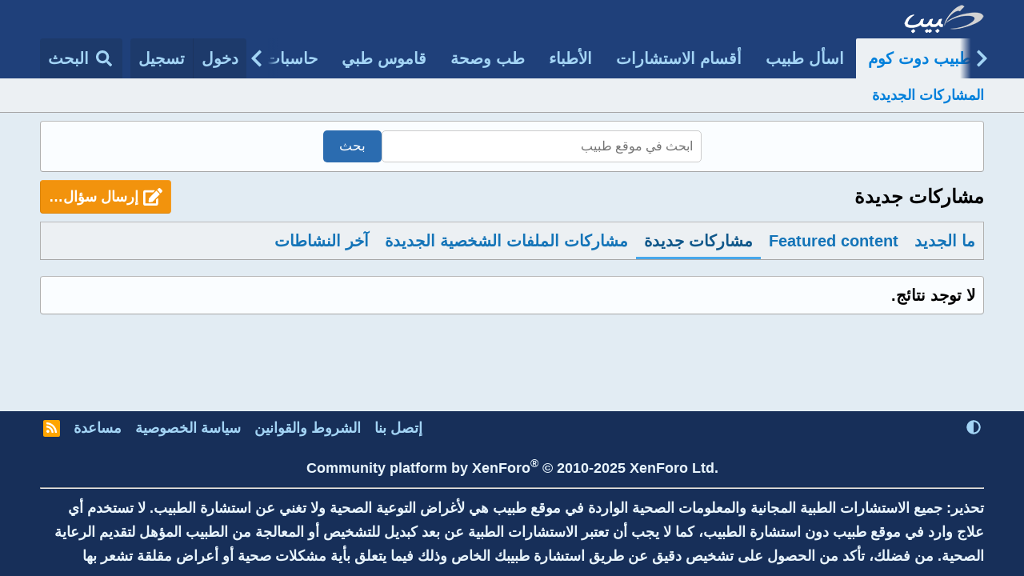

--- FILE ---
content_type: text/html; charset=utf-8
request_url: https://www.tbeeb.net/whats-new/posts/1044408/
body_size: 9314
content:
<!DOCTYPE html>
<html id="XF" lang="ar-AR" dir="RTL"
	data-xf="2.3"
	data-app="public"
	
	
	data-template="whats_new_posts"
	data-container-key=""
	data-content-key=""
	data-logged-in="false"
	data-cookie-prefix="xf_"
	data-csrf="1766358474,5a7b77cb558590a25d516ab1f754870d"
	class="has-no-js template-whats_new_posts"
	>
<head>
	
	
	

	<meta charset="utf-8" />
	<title>مشاركات جديدة | عيادة طبيب دوت كوم - استشارات طبية مجانية</title>

	<link rel="manifest" href="/webmanifest.php">

	<meta http-equiv="X-UA-Compatible" content="IE=Edge" />
	<meta name="viewport" content="width=device-width, initial-scale=1, viewport-fit=cover">

	
		
			
				<meta name="theme-color" content="#1f407a" />
			
		
	

	<meta name="apple-mobile-web-app-title" content="عيادة طبيب دوت كوم">
	
		<link rel="apple-touch-icon" href="/data/assets/logo/192x.png">
		

	
		<meta name="robots" content="noindex" />
	

	
		
	
	
	<meta property="og:site_name" content="عيادة طبيب دوت كوم - استشارات طبية مجانية" />


	
	
		
	
	
	<meta property="og:type" content="website" />


	
	
		
	
	
	
		<meta property="og:title" content="مشاركات جديدة" />
		<meta property="twitter:title" content="مشاركات جديدة" />
	


	
	
	
		
	
	
	<meta property="og:url" content="https://www.tbeeb.net/whats-new/posts/1044408/" />


	
	

	
	
	
		
	
	

	<link rel="stylesheet" href="/css.php?css=public%3Anormalize.css%2Cpublic%3Afa.css%2Cpublic%3Avariations.less%2Cpublic%3Acore.less%2Cpublic%3Aapp.less&amp;s=32&amp;l=2&amp;d=1755758478&amp;k=19966e1e473efb48f6f8fc83953e017e15bb22c5" />

	<link rel="stylesheet" href="/css.php?css=public%3Aextra.less&amp;s=32&amp;l=2&amp;d=1755758478&amp;k=fe92dc6bbcba984a65541e661517789f7b6af309" />


	
		<script src="/js/xf/preamble.min.js?_v=d4776f1e"></script>
	

	
	<script src="/js/vendor/vendor-compiled.js?_v=d4776f1e" defer></script>
	<script src="/js/xf/core-compiled.js?_v=d4776f1e" defer></script>

	<script>
		XF.ready(() =>
		{
			XF.extendObject(true, XF.config, {
				// 
				userId: 0,
				enablePush: true,
				pushAppServerKey: 'BMPoIV83vDzbrQG1Dn2JhFsHWWkOL7QY32qr5HITMZgoQvUGSTJH4eF8ltczzj5kKE5qNYDIEbaWN3/WKBRYfLA=',
				url: {
					fullBase: 'https://www.tbeeb.net/',
					basePath: '/',
					css: '/css.php?css=__SENTINEL__&s=32&l=2&d=1755758478',
					js: '/js/__SENTINEL__?_v=d4776f1e',
					icon: '/data/local/icons/__VARIANT__.svg?v=1755758490#__NAME__',
					iconInline: '/styles/fa/__VARIANT__/__NAME__.svg?v=5.15.3',
					keepAlive: '/login/keep-alive'
				},
				cookie: {
					path: '/',
					domain: '',
					prefix: 'xf_',
					secure: true,
					consentMode: 'disabled',
					consented: ["optional","_third_party"]
				},
				cacheKey: 'f3ed7234243583f554e27d349fe769c5',
				csrf: '1766358474,5a7b77cb558590a25d516ab1f754870d',
				js: {},
				fullJs: false,
				css: {"public:extra.less":true},
				time: {
					now: 1766358474,
					today: 1766350800,
					todayDow: 1,
					tomorrow: 1766437200,
					yesterday: 1766264400,
					week: 1765832400,
					month: 1764536400,
					year: 1735678800
				},
				style: {
					light: 'default',
					dark: '',
					defaultColorScheme: 'light'
				},
				borderSizeFeature: '3px',
				fontAwesomeWeight: 's',
				enableRtnProtect: true,
				
				enableFormSubmitSticky: true,
				imageOptimization: '0',
				imageOptimizationQuality: 0.85,
				uploadMaxFilesize: 8388608,
				uploadMaxWidth: 0,
				uploadMaxHeight: 0,
				allowedVideoExtensions: ["m4v","mov","mp4","mp4v","mpeg","mpg","ogv","webm"],
				allowedAudioExtensions: ["mp3","opus","ogg","wav"],
				shortcodeToEmoji: true,
				visitorCounts: {
					conversations_unread: '0',
					alerts_unviewed: '0',
					total_unread: '0',
					title_count: true,
					icon_indicator: true
				},
				jsMt: {"xf\/action.js":"67b0357c","xf\/embed.js":"719cbf79","xf\/form.js":"719cbf79","xf\/structure.js":"67b0357c","xf\/tooltip.js":"719cbf79"},
				jsState: {},
				publicMetadataLogoUrl: '',
				publicPushBadgeUrl: 'https://www.tbeeb.net/styles/default/xenforo/bell.png'
			})

			XF.extendObject(XF.phrases, {
				// 
				date_x_at_time_y:     "{date} في {time}",
				day_x_at_time_y:      "{day} في {time}",
				yesterday_at_x:       "الأمس في {time}",
				x_minutes_ago:        "منذ {minutes} دقيقة",
				one_minute_ago:       "منذ 1 دقيقة",
				a_moment_ago:         "منذ لحظة",
				today_at_x:           "اليوم في {time}",
				in_a_moment:          "في لحظة",
				in_a_minute:          "في دقيقة",
				in_x_minutes:         "في {minutes} دقائق",
				later_today_at_x:     "في وقت لاحق اليوم في {time}",
				tomorrow_at_x:        "غدا في {time}",
				short_date_x_minutes: "{minutes}m",
				short_date_x_hours:   "{hours}h",
				short_date_x_days:    "{days}d",

				day0: "الأحد",
				day1: "الإثنين",
				day2: "الثلاثاء",
				day3: "الأربعاء",
				day4: "الخميس",
				day5: "الجمعة",
				day6: "السبت",

				dayShort0: "ح",
				dayShort1: "ن",
				dayShort2: "ث",
				dayShort3: "ر",
				dayShort4: "خ",
				dayShort5: "ج",
				dayShort6: "س",

				month0: "يناير",
				month1: "فبراير",
				month2: "مارس",
				month3: "أبريل",
				month4: "مايو",
				month5: "يونيو",
				month6: "يوليو",
				month7: "أغسطس",
				month8: "سبتمبر",
				month9: "أكتوبر",
				month10: "نوفمبر",
				month11: "ديسمبر",

				active_user_changed_reload_page: "قد تغير المستخدم النشط. أعد تحميل الصفحة للحصول على أحدث إصدار.",
				server_did_not_respond_in_time_try_again: "الخادم لم يستجب في الوقت المناسب. يرجى المحاولة مرة أخرى.",
				oops_we_ran_into_some_problems: "عذراً! واجهنا بعض المشاكل.",
				oops_we_ran_into_some_problems_more_details_console: "عذراً! واجهنا بعض المشاكل. الرجاء المحاولة مرة أخرى لاحقاً. قد تكون المزيد من تفاصيل الخطأ في وحدة تحكم المتصفح.",
				file_too_large_to_upload: "الملف كبير جدا بحيث لا يمكن تحميله.",
				uploaded_file_is_too_large_for_server_to_process: "الملف الذي تم تحميله كبير جدا بحيث يتعذر على الخادم معالجته.",
				files_being_uploaded_are_you_sure: "لا تزال الملفات قيد التحميل. هل تريد بالتأكيد إرسال هذا النموذج؟",
				attach: "إرفاق ملفات",
				rich_text_box: "مربع نص منسق",
				close: "إغلاق",
				link_copied_to_clipboard: "تم نسخ الرابط إلى الحافظة.",
				text_copied_to_clipboard: "تم نسخ النص إلى الحافظة.",
				loading: "جار التحميل…",
				you_have_exceeded_maximum_number_of_selectable_items: "You have exceeded the maximum number of selectable items.",

				processing: "معالجة",
				'processing...': "معالجة…",

				showing_x_of_y_items: "يتم عرض {count} من العناصر الـ {total}",
				showing_all_items: "عرض كافة العناصر",
				no_items_to_display: "لا توجد عناصر لعرضها",

				number_button_up: "Increase",
				number_button_down: "Decrease",

				push_enable_notification_title: "تم تمكين الإشعارات بنجاح على عيادة طبيب دوت كوم - استشارات طبية مجانية",
				push_enable_notification_body: "شكرا لك لتمكين الإشعارات!",

				pull_down_to_refresh: "Pull down to refresh",
				release_to_refresh: "Release to refresh",
				refreshing: "Refreshing…"
			})
		})
	</script>

	


	

<!-- Google tag (gtag.js) -->
<script async src="https://www.googletagmanager.com/gtag/js?id=G-Q5DT57L71Y"></script>
<script>
  window.dataLayer = window.dataLayer || [];
  function gtag(){dataLayer.push(arguments);}
  gtag('js', new Date());

  gtag('config', 'G-Q5DT57L71Y');
</script>
	
</head>
<body data-template="whats_new_posts">

<div class="p-pageWrapper" id="top">

	

	<header class="p-header" id="header">
		<div class="p-header-inner">
			<div class="p-header-content">
				<div class="p-header-logo p-header-logo--image">
					<a href="/">
						

	

	
		
		

		
	
		
		

		
	

	

	<picture data-variations="{&quot;default&quot;:{&quot;1&quot;:&quot;https:\/\/www.tbeeb.net\/styles\/default\/xenforo\/Logo-19.png&quot;,&quot;2&quot;:null},&quot;alternate&quot;:{&quot;1&quot;:&quot;https:\/\/www.tbeeb.net\/styles\/default\/xenforo\/Logo-19.png&quot;,&quot;2&quot;:null}}">
		
		
		

		

		<img src="https://www.tbeeb.net/styles/default/xenforo/Logo-19.png"  width="100" height="36" alt="عيادة طبيب دوت كوم - استشارات طبية مجانية"  />
	</picture>


					</a>
				</div>

				
			</div>
		</div>
	</header>

	
	

	
		<div class="p-navSticky p-navSticky--primary" data-xf-init="sticky-header">
			
		<nav class="p-nav">
			<div class="p-nav-inner">
				<button type="button" class="button button--plain p-nav-menuTrigger" data-xf-click="off-canvas" data-menu=".js-headerOffCanvasMenu" tabindex="0" aria-label="القائمة"><span class="button-text">
					<i aria-hidden="true"></i>
				</span></button>

				<div class="p-nav-smallLogo">
					<a href="/">
						

	

	
		
		

		
	
		
		

		
	

	

	<picture data-variations="{&quot;default&quot;:{&quot;1&quot;:&quot;https:\/\/www.tbeeb.net\/styles\/default\/xenforo\/Logo-19.png&quot;,&quot;2&quot;:null},&quot;alternate&quot;:{&quot;1&quot;:&quot;https:\/\/www.tbeeb.net\/styles\/default\/xenforo\/Logo-19.png&quot;,&quot;2&quot;:null}}">
		
		
		

		

		<img src="https://www.tbeeb.net/styles/default/xenforo/Logo-19.png"  width="100" height="36" alt="عيادة طبيب دوت كوم - استشارات طبية مجانية"  />
	</picture>


					</a>
				</div>

				<div class="p-nav-scroller hScroller" data-xf-init="h-scroller" data-auto-scroll=".p-navEl.is-selected">
					<div class="hScroller-scroll">
						<ul class="p-nav-list js-offCanvasNavSource">
							
								<li>
									
	<div class="p-navEl is-selected" data-has-children="true">
	

		
	
	<a href="/"
	class="p-navEl-link p-navEl-link--splitMenu "
	
	
	data-nav-id="forums">طبيب دوت كوم</a>


		<a data-xf-key="1"
			data-xf-click="menu"
			data-menu-pos-ref="< .p-navEl"
			class="p-navEl-splitTrigger"
			role="button"
			tabindex="0"
			aria-label="التبديل موسع"
			aria-expanded="false"
			aria-haspopup="true"></a>

		
	
		<div class="menu menu--structural" data-menu="menu" aria-hidden="true">
			<div class="menu-content">
				
					
	
	
	<a href="/whats-new/posts/"
	class="menu-linkRow u-indentDepth0 js-offCanvasCopy "
	
	
	data-nav-id="newPosts">المشاركات الجديدة</a>

	

				
			</div>
		</div>
	
	</div>

								</li>
							
								<li>
									
	<div class="p-navEl " >
	

		
	
	<a href="https://www.tbeeb.net/medical-consultation/%D8%A5%D8%B3%D8%A3%D9%84-%D8%B7%D8%A8%D9%8A%D8%A8.128/post-thread"
	class="p-navEl-link "
	
	data-xf-key="2"
	data-nav-id="condult">اسأل طبيب</a>


		

		
	
	</div>

								</li>
							
								<li>
									
	<div class="p-navEl " >
	

		
	
	<a href="https://www.tbeeb.net/free-medical-consultation/%D8%A7%D8%B3%D8%AA%D8%B4%D8%A7%D8%B1%D8%A7%D8%AA-%D8%B7%D8%A8%D9%8A%D8%A9.103/"
	class="p-navEl-link "
	
	data-xf-key="3"
	data-nav-id="consult">أقسام الاستشارات</a>


		

		
	
	</div>

								</li>
							
								<li>
									
	<div class="p-navEl " >
	

		
	
	<a href="https://www.tbeeb.net/members/?key=doctors"
	class="p-navEl-link "
	
	data-xf-key="4"
	data-nav-id="docs">الأطباء</a>


		

		
	
	</div>

								</li>
							
								<li>
									
	<div class="p-navEl " >
	

		
	
	<a href="https://www.tbeeb.net/health/"
	class="p-navEl-link "
	
	data-xf-key="5"
	data-nav-id="health">طب وصحة</a>


		

		
	
	</div>

								</li>
							
								<li>
									
	<div class="p-navEl " >
	

		
	
	<a href="https://www.tbeeb.net/medical-dictionary/"
	class="p-navEl-link "
	
	data-xf-key="6"
	data-nav-id="meddic">قاموس طبي</a>


		

		
	
	</div>

								</li>
							
								<li>
									
	<div class="p-navEl " >
	

		
	
	<a href="https://www.tbeeb.net/health/%D8%AD%D8%A7%D8%B3%D8%A8%D8%A7%D8%AA-%D8%B7%D8%A8%D9%8A%D8%A9-%D9%88%D8%A3%D8%AF%D9%88%D8%A7%D8%AA-%D8%B5%D8%AD%D9%8A%D8%A9/"
	class="p-navEl-link "
	
	data-xf-key="7"
	data-nav-id="tools">حاسبات طبية</a>


		

		
	
	</div>

								</li>
							
								<li>
									
	<div class="p-navEl " >
	

		
	
	<a href="https://www.tbeeb.net/medical-consultation/%D9%85%D9%82%D8%A7%D9%84%D8%A7%D8%AA-%D8%A7%D9%84%D8%B7%D8%A7%D9%82%D9%85-%D8%A7%D9%84%D8%B7%D8%A8%D9%8A.70/"
	class="p-navEl-link "
	
	data-xf-key="8"
	data-nav-id="doct">مقالات الأطباء</a>


		

		
	
	</div>

								</li>
							
						</ul>
					</div>
				</div>

				<div class="p-nav-opposite">
					<div class="p-navgroup p-account p-navgroup--guest">
						
							<a href="/login/" class="p-navgroup-link p-navgroup-link--textual p-navgroup-link--logIn"
								data-follow-redirects="on">
								<span class="p-navgroup-linkText">دخول</span>
							</a>
							
								<a href="/register/" class="p-navgroup-link p-navgroup-link--textual p-navgroup-link--register"
									data-follow-redirects="on">
									<span class="p-navgroup-linkText">تسجيل</span>
								</a>
							
						
					</div>

					<div class="p-navgroup p-discovery">
						<a href="https://www.tbeeb.net/whats-new/posts/"
							class="p-navgroup-link p-navgroup-link--iconic p-navgroup-link--whatsnew"
							aria-label="ما الجديد"
							title="ما الجديد">
							<i aria-hidden="true"></i>
							<span class="p-navgroup-linkText">ما الجديد</span>
						</a>

						
							<a href="/search/"
								class="p-navgroup-link p-navgroup-link--iconic p-navgroup-link--search"
								data-xf-click="menu"
								data-xf-key="/"
								aria-label="البحث"
								aria-expanded="false"
								aria-haspopup="true"
								title="البحث">
								<i aria-hidden="true"></i>
								<span class="p-navgroup-linkText">البحث</span>
							</a>
							<div class="menu menu--structural menu--wide" data-menu="menu" aria-hidden="true">
								<form action="/search/search" method="post"
									class="menu-content"
									data-xf-init="quick-search">

									<h3 class="menu-header">البحث</h3>
									
									<div class="menu-row">
										
											<input type="text" class="input" name="keywords" data-acurl="/search/auto-complete" placeholder="البحث…" aria-label="البحث" data-menu-autofocus="true" />
										
									</div>

									
									<div class="menu-row">
										<label class="iconic"><input type="checkbox"  name="c[title_only]" value="1" /><i aria-hidden="true"></i><span class="iconic-label">بحث بالعناوين فقط</span></label>

									</div>
									
									<div class="menu-row">
										<div class="inputGroup">
											<span class="inputGroup-text" id="ctrl_search_menu_by_member">بواسطة:</span>
											<input type="text" class="input" name="c[users]" data-xf-init="auto-complete" placeholder="العضو" aria-labelledby="ctrl_search_menu_by_member" />
										</div>
									</div>
									<div class="menu-footer">
									<span class="menu-footer-controls">
										<button type="submit" class="button button--icon button--icon--search button--primary"><i class="fa--xf fas fa-search "><svg xmlns="http://www.w3.org/2000/svg" role="img" aria-hidden="true" ><use href="/data/local/icons/solid.svg?v=1755758490#search"></use></svg></i><span class="button-text">بحث</span></button>
										<button type="submit" class="button " name="from_search_menu"><span class="button-text">بحث متقدم…</span></button>
									</span>
									</div>

									<input type="hidden" name="_xfToken" value="1766358474,5a7b77cb558590a25d516ab1f754870d" />
								</form>
							</div>
						
					</div>
				</div>
			</div>
		</nav>
	
		</div>
		
		
			<div class="p-sectionLinks">
				<div class="p-sectionLinks-inner hScroller" data-xf-init="h-scroller">
					<div class="hScroller-scroll">
						<ul class="p-sectionLinks-list">
							
								<li>
									
	<div class="p-navEl " >
	

		
	
	<a href="/whats-new/posts/"
	class="p-navEl-link "
	
	data-xf-key="alt+1"
	data-nav-id="newPosts">المشاركات الجديدة</a>


		

		
	
	</div>

								</li>
							
						</ul>
					</div>
				</div>
			</div>
			
	
		

	<div class="offCanvasMenu offCanvasMenu--nav js-headerOffCanvasMenu" data-menu="menu" aria-hidden="true" data-ocm-builder="navigation">
		<div class="offCanvasMenu-backdrop" data-menu-close="true"></div>
		<div class="offCanvasMenu-content">
			<div class="offCanvasMenu-header">
				القائمة
				<a class="offCanvasMenu-closer" data-menu-close="true" role="button" tabindex="0" aria-label="إغلاق"></a>
			</div>
			
				<div class="p-offCanvasRegisterLink">
					<div class="offCanvasMenu-linkHolder">
						<a href="/login/" class="offCanvasMenu-link" data-xf-click="overlay" data-menu-close="true">
							دخول
						</a>
					</div>
					<hr class="offCanvasMenu-separator" />
					
						<div class="offCanvasMenu-linkHolder">
							<a href="/register/" class="offCanvasMenu-link" data-xf-click="overlay" data-menu-close="true">
								تسجيل
							</a>
						</div>
						<hr class="offCanvasMenu-separator" />
					
				</div>
			
			<div class="js-offCanvasNavTarget"></div>
			<div class="offCanvasMenu-installBanner js-installPromptContainer" style="display: none;" data-xf-init="install-prompt">
				<div class="offCanvasMenu-installBanner-header">تحميل تطبيق طبيب</div>
				<button type="button" class="button js-installPromptButton"><span class="button-text">تثبيت</span></button>
				<template class="js-installTemplateIOS">
					<div class="js-installTemplateContent">
						<div class="overlay-title">How to install the app on iOS</div>
						<div class="block-body">
							<div class="block-row">
								<p>
									Follow along with the video below to see how to install our site as a web app on your home screen.
								</p>
								<p style="text-align: center">
									<video src="/styles/default/xenforo/add_to_home.mp4"
										width="280" height="480" autoplay loop muted playsinline></video>
								</p>
								<p>
									<small><strong>ملاحظة:</strong> This feature may not be available in some browsers.</small>
								</p>
							</div>
						</div>
					</div>
				</template>
			</div>
		</div>
	</div>
<!-- search widget -->

<div class="p-header-inner" style="width:100%;margin-top:10px">
<div class="block-container">
<div class="block-body block-row">
<div style="padding:5px">

  <form action="https://www.tbeeb.net/search_tbeeb.php" style="display:flex;justify-content:center;flex-wrap:wrap;gap:10px">
    <input title="بحث" type="text" name="q" placeholder="ابحث في موقع طبيب" 
style="flex: 1 1 200px; max-width: 400px;height:40px;padding:5px 10px;font-size:16px;border: 1px solid #ccc;border-radius:5px">
    <input type="submit" value="بحث" 
style="height:40px;padding: 0 20px;font-size:17px;border:none;background:#2b6cb0;color:white;border-radius:5px;cursor:pointer">
  </form>	

</div>
</div>
</div>

</div>

<!-- search widget -->
	

	
	<div class="p-body">
		<div class="p-body-inner">

			
			<!--XF:EXTRA_OUTPUT-->

			

			

			
			
	

			

			
	<noscript class="js-jsWarning"><div class="blockMessage blockMessage--important blockMessage--iconic u-noJsOnly">تم تعطيل الجافا سكربت. للحصول على تجربة أفضل، الرجاء تمكين الجافا سكربت في المتصفح الخاص بك قبل المتابعة.</div></noscript>

			
	<div class="blockMessage blockMessage--important blockMessage--iconic js-browserWarning" style="display: none">أنت تستخدم أحد المتصفحات القديمة. قد لا يتم عرض هذا الموقع أو المواقع الأخرى بشكل صحيح.<br />يجب عليك ترقية متصفحك أو استخدام <a href="https://www.google.com/chrome/browser/" target="_blank">أحد المتصفحات البديلة</a>.</div>


			
				<div class="p-body-header">
					
						
							<div class="p-title ">
								
									
										<h1 class="p-title-value">مشاركات جديدة</h1>
									
									
										<div class="p-title-pageAction">
	
		<a href="/medical-consultation/-/create-thread" class="button button--icon button--icon--write button--cta" data-xf-click="overlay" rel="nofollow"><i class="fa--xf fas fa-edit "><svg xmlns="http://www.w3.org/2000/svg" role="img" aria-hidden="true" ><use href="/data/local/icons/solid.svg?v=1755758490#edit"></use></svg></i><span class="button-text">
			إرسال سؤال…
		</span></a>
	
</div>
									
								
							</div>
						

						
					
				</div>
			

			<div class="p-body-main  ">
				
				<div class="p-body-contentCol"></div>
				

				

				<div class="p-body-content">
					
					<div class="p-body-pageContent">
	



	<div class="tabs tabs--standalone">
		<div class="hScroller" data-xf-init="h-scroller">
			<span class="hScroller-scroll">
				
	<a class="tabs-tab " href="/whats-new/">ما الجديد</a>
	
	<a class="tabs-tab " href="/featured/">Featured content</a>
	
	<a class="tabs-tab is-active" href="/whats-new/posts/" rel="nofollow">مشاركات جديدة</a>
	
	
		<a class="tabs-tab " href="/whats-new/profile-posts/" rel="nofollow">مشاركات الملفات الشخصية الجديدة</a>
	
	
	
		

		<a class="tabs-tab " href="/whats-new/latest-activity" rel="nofollow">آخر النشاطات</a>
	
	

			</span>
		</div>
	</div>










<div class="block" data-xf-init="" data-type="thread" data-href="/inline-mod/">
	

	<div class="block-container">
		

	


		
	
		<div class="block-row">
			
				لا توجد نتائج.
			
		</div>
	

	</div>

	
</div>









</div>
					
				</div>

				
			</div>

			
			
	

			
		</div>
	</div>

	<footer class="p-footer" id="footer">
		<div class="p-footer-inner">

			<div class="p-footer-row">
				
					<div class="p-footer-row-main">
						<ul class="p-footer-linkList">
							
								
								
									<li>
										
											
											
												<a href="/misc/style-variation" rel="nofollow"
													class="js-styleVariationsLink"
													data-xf-init="tooltip" title="Style variation"
													data-xf-click="menu" data-z-index-ref=".u-bottomFixer" role="button" aria-expanded="false" aria-haspopup="true">

													<i class="fa--xf fas fa-adjust "><svg xmlns="http://www.w3.org/2000/svg" role="img" ><title>Style variation</title><use href="/data/local/icons/solid.svg?v=1755758490#adjust"></use></svg></i>
												</a>

												<div class="menu" data-menu="menu" aria-hidden="true">
													<div class="menu-content js-styleVariationsMenu">
														

	
		

	<a href="/misc/style-variation?reset=1&amp;t=1766358474%2C5a7b77cb558590a25d516ab1f754870d"
		class="menu-linkRow is-selected"
		rel="nofollow"
		data-xf-click="style-variation" data-variation="">

		<i class="fa--xf fas fa-adjust "><svg xmlns="http://www.w3.org/2000/svg" role="img" aria-hidden="true" ><use href="/data/local/icons/solid.svg?v=1755758490#adjust"></use></svg></i>

		
			Default
		
	</a>

	

	
		
			

	<a href="/misc/style-variation?variation=alternate&amp;t=1766358474%2C5a7b77cb558590a25d516ab1f754870d"
		class="menu-linkRow "
		rel="nofollow"
		data-xf-click="style-variation" data-variation="alternate">

		<i class="fa--xf fas fa-adjust "><svg xmlns="http://www.w3.org/2000/svg" role="img" aria-hidden="true" ><use href="/data/local/icons/solid.svg?v=1755758490#adjust"></use></svg></i>

		
			Alternate
		
	</a>

		
	

													</div>
												</div>
											
										
									</li>
								
								
							
						</ul>
					</div>
				
				<div class="p-footer-row-opposite">
					<ul class="p-footer-linkList">
						
							
								<li><a href="https://www.tbeeb.net/medical-consultation/%D8%A5%D8%AF%D8%A7%D8%B1%D8%A9-%D9%85%D9%88%D9%82%D8%B9-%D8%B7%D8%A8%D9%8A%D8%A8.72/post-thread" data-xf-click="">إتصل بنا</a></li>
							
						

						
							<li><a href="/help/terms/">الشروط والقوانين</a></li>
						

						
							<li><a href="/help/privacy-policy/">سياسة الخصوصية</a></li>
						

						
							<li><a href="/help/">مساعدة</a></li>
						

						

						<li><a href="/medical-consultation/-/index.rss" target="_blank" class="p-footer-rssLink" title="RSS"><span aria-hidden="true"><i class="fa--xf fas fa-rss "><svg xmlns="http://www.w3.org/2000/svg" role="img" aria-hidden="true" ><use href="/data/local/icons/solid.svg?v=1755758490#rss"></use></svg></i><span class="u-srOnly">RSS</span></span></a></li>
					</ul>
				</div>
			</div>

			
				<div class="p-footer-copyright">
					
						<a href="https://xenforo.com" class="u-concealed" dir="ltr" target="_blank" rel="sponsored noopener">Community platform by XenForo<sup>&reg;</sup> <span class="copyright">&copy; 2010-2025 XenForo Ltd.</span></a>
						
					
				</div>
			

			
			<hr />
			تحذير: جميع الاستشارات الطبية المجانية والمعلومات الصحية الواردة في موقع طبيب هي لأغراض التوعية الصحية ولا تغني عن استشارة الطبيب. لا تستخدم أي علاج وارد في موقع طبيب دون استشارة الطبيب، كما لا يجب أن تعتبر الاستشارات الطبية عن بعد كبديل للتشخيص أو المعالجة من الطبيب المؤهل لتقديم الرعاية الصحية. من فضلك، تأكد من الحصول على تشخيص دقيق عن طريق استشارة طبيبك الخاص وذلك فيما يتعلق بأية مشكلات صحية أو أعراض مقلقة تشعر بها



		</div>
		
	</footer>
</div> <!-- closing p-pageWrapper -->

<div class="u-bottomFixer js-bottomFixTarget">
	
	
</div>

<div class="u-navButtons js-navButtons">
	<a href="javascript:" class="button button--scroll"><span class="button-text"><i class="fa--xf fas fa-arrow-left "><svg xmlns="http://www.w3.org/2000/svg" role="img" aria-hidden="true" ><use href="/data/local/icons/solid.svg?v=1755758490#arrow-left"></use></svg></i><span class="u-srOnly">عودة</span></span></a>
</div>




	<form style="display:none" hidden="hidden">
		<input type="text" name="_xfClientLoadTime" value="" id="_xfClientLoadTime" title="_xfClientLoadTime" tabindex="-1" />
	</form>

	






</body>
</html>









